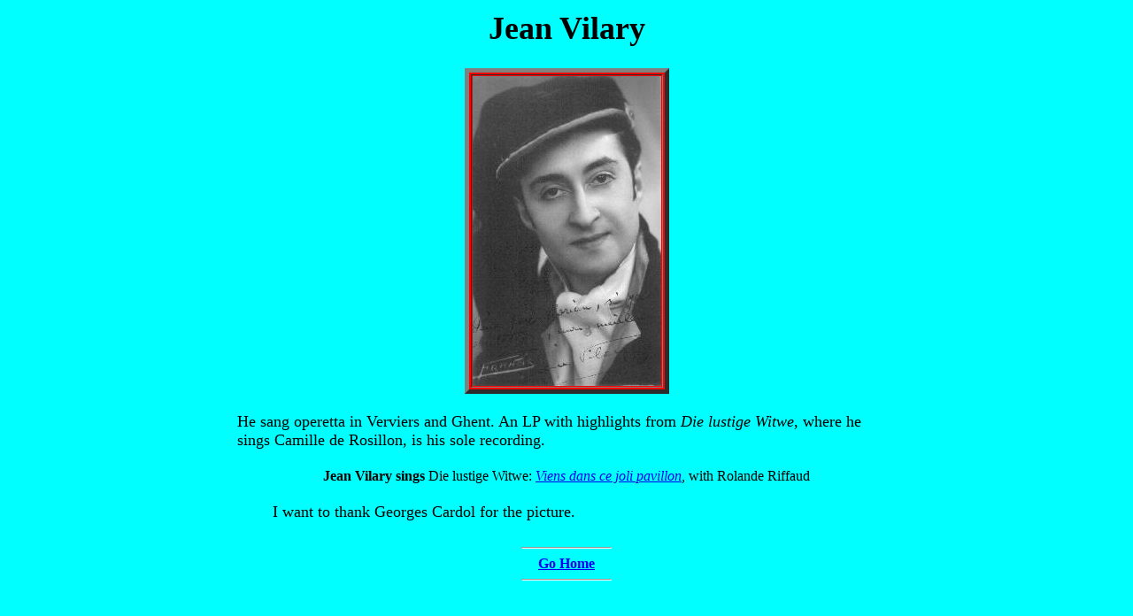

--- FILE ---
content_type: text/html
request_url: https://historicaltenors.net/belgian/vilary.html
body_size: 529
content:
<!DOCTYPE html PUBLIC "-//W3C//DTD HTML 4.01 Transitional//EN">
<html>

<head>
<meta http-equiv="Content-Type" content="text/html"; charset="utf-8">
<BODY BGCOLOR=AQUA>

<TITLE>Jean Vilary</TITLE></HEAD>
<center><table width=750><td>
<FONT SIZE=+1>
<CENTER><H1>Jean Vilary</H1></CENTER>




<CENTER><TABLE BORDER=5 BGCOLOR=RED><TD BORDER=2><IMG ALT="Picture of Vilary " WIDTH=213 HEIGHT=350 SRC="picture/vilary.jpg"></TD></TABLE></CENTER>

<BR>
<font face="Georgia">He sang operetta in Verviers and Ghent. An LP with highlights from <i>Die lustige Witwe</i>, where he 
sings Camille de Rosillon, is his sole recording.<p>
<center>
<table>
<td><b>Jean Vilary sings</b></td><td>Die lustige Witwe: <i><a target="_blank" href="sound/Vilary_Riffaud_Viens dans ce joli pavillon.mp3">Viens dans ce joli pavillon</a></i>, with Rolande Riffaud</td>
</table>
</center>
</font>
<BLOCKQUOTE>I want to thank Georges Cardol for the picture.</BLOCKQUOTE>

</FONT></td></table></center>

<HR WIDTH=100 ALIGN=CENTER>

<CENTER><B><A HREF="../index.html">Go Home</A></B></CENTER>
<HR WIDTH=100 ALIGN=CENTER>
</BODY>

</HTML>

